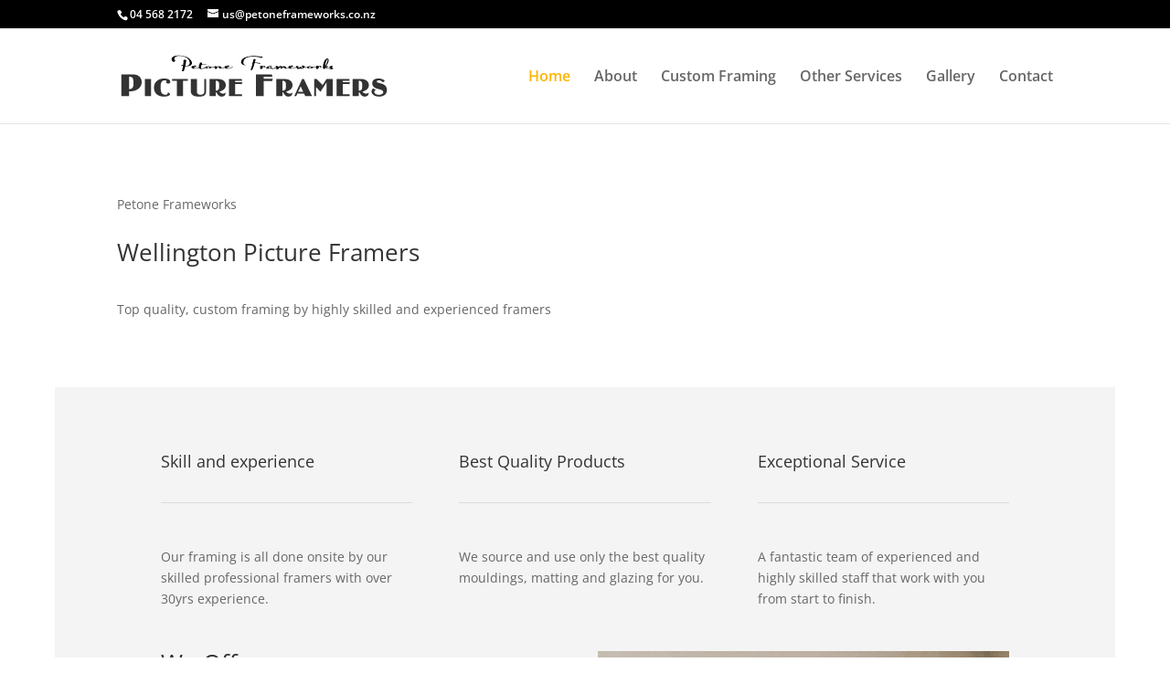

--- FILE ---
content_type: text/css
request_url: https://www.wellingtonpictureframers.co.nz/wp-content/cache/wpfc-minified/dvh7seyn/4lom7.css
body_size: 980
content:
.et_pb_section_2.et_pb_section{padding-top:49px;padding-bottom:9px;margin-top:-3px;margin-right:60px;margin-bottom:60px;margin-left:60px;background-color:#f4f4f4!important}.et_pb_row_3.et_pb_row{padding-top:27px!important;padding-right:0px!important;padding-bottom:0px!important;padding-left:0px!important;padding-top:27px;padding-right:0px;padding-bottom:0px;padding-left:0px}.et_pb_text_11 h2{font-family:'Roboto',Helvetica,Arial,Lucida,sans-serif;font-weight:700;text-transform:uppercase;font-size:30px;letter-spacing:4px;line-height:1.2em;text-align:center}.et_pb_text_11,.et_pb_text_12,.et_pb_text_13,.et_pb_text_15{margin-bottom:10px!important}.et_pb_divider_4{max-width:100px}.et_pb_divider_5:before,.et_pb_divider_6:before,.et_pb_divider_4:before{border-top-color:#ffb500;border-top-width:2px}.et_pb_row_4.et_pb_row{padding-top:0px!important;padding-right:0px!important;padding-bottom:0px!important;padding-left:0px!important;margin-top:0px!important;padding-top:0px;padding-right:0px;padding-bottom:0px;padding-left:0px}.et_pb_slide_2 .et_pb_slide_description .et_pb_slide_title,.et_pb_slide_0 .et_pb_slide_description .et_pb_slide_title,.et_pb_slide_1 .et_pb_slide_description .et_pb_slide_title{margin-bottom:32px;text-shadow:none}.et_pb_slide_0 .et_pb_slide_description,.et_pb_slide_1 .et_pb_slide_description,.et_pb_slide_2 .et_pb_slide_description{text-shadow:none}.et_pb_slide_2,.et_pb_slide_1,.et_pb_slide_0,.et_pb_slider .et_pb_slide_2,.et_pb_slider .et_pb_slide_0,.et_pb_slider .et_pb_slide_1{background-color:rgba(255,255,255,0)}.et_pb_slider[data-active-slide="et_pb_slide_2"] .et-pb-slider-arrows .et-pb-arrow-prev,.et_pb_slider[data-active-slide="et_pb_slide_2"] .et-pb-slider-arrows .et-pb-arrow-next,.et_pb_slider[data-active-slide="et_pb_slide_1"] .et-pb-slider-arrows .et-pb-arrow-prev,.et_pb_slider[data-active-slide="et_pb_slide_1"] .et-pb-slider-arrows .et-pb-arrow-next,.et_pb_slider[data-active-slide="et_pb_slide_0"] .et-pb-slider-arrows .et-pb-arrow-prev,.et_pb_slider[data-active-slide="et_pb_slide_0"] .et-pb-slider-arrows .et-pb-arrow-next{color:#666666}.et_pb_slider_2.et_pb_slider .et_pb_slide_description .et_pb_slide_title,.et_pb_slider_0.et_pb_slider .et_pb_slide_description .et_pb_slide_title,.et_pb_slider_1.et_pb_slider .et_pb_slide_description .et_pb_slide_title{font-family:'Roboto',Helvetica,Arial,Lucida,sans-serif;font-size:36px!important;color:#ffffff!important;line-height:1.4em}.et_pb_slider_1.et_pb_slider,.et_pb_slider_2.et_pb_slider,.et_pb_slider_0.et_pb_slider{line-height:1.5em;overflow-x:hidden;overflow-y:hidden}.et_pb_slider_1.et_pb_slider .et_pb_slide_content,.et_pb_slider_2.et_pb_slider .et_pb_slide_content,.et_pb_slider_0.et_pb_slider .et_pb_slide_content{font-family:'Roboto',Helvetica,Arial,Lucida,sans-serif;font-size:20px!important;color:#ffffff!important;line-height:1.5em}.et_pb_slider_1 .et_pb_slide .et_pb_slide_description,.et_pb_slider_2 .et_pb_slide .et_pb_slide_description,.et_pb_slider_0 .et_pb_slide .et_pb_slide_description{text-align:left}.et_pb_slider_2 .et_pb_slide_description,.et_pb_slider_fullwidth_off.et_pb_slider_2 .et_pb_slide_description,.et_pb_slider_1 .et_pb_slide_description,.et_pb_slider_fullwidth_off.et_pb_slider_1 .et_pb_slide_description,.et_pb_slider_0 .et_pb_slide_description,.et_pb_slider_fullwidth_off.et_pb_slider_0 .et_pb_slide_description{padding-top:33px;padding-right:0px;padding-bottom:100px;padding-left:0px}.et_pb_slider_2 .et_pb_slide,.et_pb_slider_0 .et_pb_slide,.et_pb_slider_1 .et_pb_slide{background-position:top left}.et_pb_slider_2{width:100%}.et_pb_section_3.et_pb_section{padding-top:40px;padding-right:0px;padding-bottom:0px;padding-left:0px;margin-top:-1px;margin-right:0px;margin-left:0px}.et_pb_section_4,.et_pb_section_3{width:100%;max-width:100%}.et_pb_section_4.et_pb_section{padding-top:40px;padding-right:0px;padding-bottom:0px;padding-left:0px;margin-top:-1px;margin-right:0px;margin-left:0px;background-color:rgba(211,218,228,0.33)!important}.et_pb_row_5.et_pb_row{padding-bottom:2px!important;padding-bottom:2px}.et_pb_text_13 h4,.et_pb_text_12 h4,.et_pb_text_15 h4{font-family:'Roboto',Helvetica,Arial,Lucida,sans-serif;font-weight:700;text-transform:uppercase;letter-spacing:1px;line-height:1.4em}.et_pb_row_6.et_pb_row{padding-top:0px!important;padding-bottom:71px!important;padding-top:0px;padding-bottom:71px}.et_pb_divider_5,.et_pb_divider_6{max-width:50px}.et_pb_text_14,.et_pb_text_16{line-height:1.8em;font-size:16px;line-height:1.8em;margin-top:-30px!important}.et_pb_image_3{padding-top:31px;text-align:left;margin-left:0}ul.et_pb_social_media_follow_2 a.icon{border-radius:100% 100% 100% 100%}.et_pb_slider .et_pb_slide_1.et_pb_slide .et_pb_slide_description .et_pb_slide_title,.et_pb_slider .et_pb_slide_2.et_pb_slide .et_pb_slide_description .et_pb_slide_title,.et_pb_slider .et_pb_slide_0.et_pb_slide .et_pb_slide_description .et_pb_slide_title{font-style:italic!important;font-size:22px!important;color:#666666!important;line-height:1.8em!important}.et_pb_slider.et_pb_module .et_pb_slide_2.et_pb_slide .et_pb_slide_description .et_pb_slide_content,.et_pb_slider.et_pb_module .et_pb_slide_1.et_pb_slide .et_pb_slide_description .et_pb_slide_content,.et_pb_slider.et_pb_module .et_pb_slide_0.et_pb_slide .et_pb_slide_description .et_pb_slide_content{font-family:'Roboto',Helvetica,Arial,Lucida,sans-serif!important;text-transform:uppercase!important;color:#666666!important}.et_pb_column_12,.et_pb_column_11{padding-top:40px}.et_pb_social_media_follow_network_4 a.icon,.et_pb_social_media_follow_network_5 a.icon{background-color:#ffb500!important}.et_pb_social_media_follow li.et_pb_social_media_follow_network_4 a,.et_pb_social_media_follow li.et_pb_social_media_follow_network_5 a{padding-top:6px;padding-right:6px;padding-bottom:6px;padding-left:6px;width:auto;height:auto}.et_pb_social_media_follow_network_4,.et_pb_social_media_follow_network_5{margin-top:6px!important;margin-right:6px!important;margin-bottom:6px!important;margin-left:6px!important}.et_pb_divider_4.et_pb_module{margin-left:auto!important;margin-right:auto!important}@media only screen and (max-width:980px){.et_pb_row_4.et_pb_row{padding-top:49px!important;padding-top:49px!important}.et_pb_image_3 .et_pb_image_wrap img{width:auto}}@media only screen and (min-width:768px) and (max-width:980px){.et_pb_divider_5{display:none!important}}@media only screen and (max-width:767px){.et_pb_section_2.et_pb_section,.et_pb_section_3.et_pb_section,.et_pb_section_4.et_pb_section{margin-top:0px;margin-right:0px;margin-bottom:0px;margin-left:0px}.et_pb_row_4.et_pb_row{padding-top:29px!important;padding-top:29px!important}.et_pb_divider_5{display:none!important}.et_pb_image_3 .et_pb_image_wrap img{width:auto}}